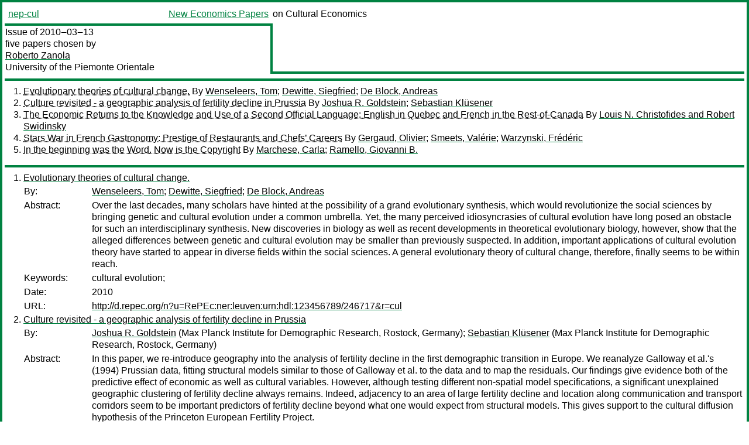

--- FILE ---
content_type: text/html
request_url: https://nep.repec.org/nep-cul/2010-03-13
body_size: 4213
content:
<!DOCTYPE html PUBLIC "-//W3C//DTD XHTML 1.0 Strict//EN" "http://www.w3.org/TR/xhtml1/DTD/xhtml1-strict.dtd">
<html xmlns="http://www.w3.org/1999/xhtml" lang="en-us" xml:lang="en-us">
<head>
<title>nep-cul 2010-03-13 papers</title>
<meta http-equiv="Content-type" content="text/html; charset=utf-8" />
<meta name="viewport" content="width=device-width, initial-scale=1.0, maximum-scale=1" />
<meta name="format-detection" content="telephone=no" />
<link rel="stylesheet" title="default" type="text/css" href="/css" />
</head>
<body>
<table id="riban_left_table">
<tr>
<td class="riban">
<table id="riban_left_table">
<tr>
<td align="left" width="50%" valign="middle">
<a class="intlink" id="report_link_in_riban_table" href="http://nep.repec.org/nep-cul.html">nep-cul</a></td>
<td align="right" valign="middle" width="50%" id="issue_service_name_td">
<a class="intlink" id="service_link_in_riban_table" href="http://nep.repec.org/">New Economics Papers</a>
</td>
</tr>
</table>
</td>
<td class="riban" width="64%"> on Cultural Economics</td></tr></table>

<table width="100%" id="snake_table">
<tr>
<td id="edition_column" width="36%">
<div>Issue of 2010‒03‒13<br />
five papers chosen by<br />
<a class="trout" href="http://econpapers.repec.org/RAS/pza51.htm">Roberto Zanola</a><br />
<a class="extlink" href="">University of the Piemonte Orientale</a><br />
</div>
</td>
<td id="repad_cell" width="64%"></td></tr></table>
<hr />

<ol class="liblo_ol">
<li class="liblo_li">
<a target="_blank" class="indoc" href="#p1">Evolutionary theories of cultural change.</a> By 
<a target="_blank" class="trout" href="http://econpapers.repec.org/scripts/search.pf?aus=Wenseleers, Tom">Wenseleers, Tom</a>; 
<a target="_blank" class="trout" href="http://econpapers.repec.org/scripts/search.pf?aus=Dewitte, Siegfried">Dewitte, Siegfried</a>; 
<a target="_blank" class="trout" href="http://econpapers.repec.org/scripts/search.pf?aus=De Block, Andreas">De Block, Andreas</a></li>
<li class="liblo_li">
<a target="_blank" class="indoc" href="#p2">Culture revisited - a geographic analysis of fertility decline in Prussia</a> By 
<a target="_blank" class="trout" href="http://econpapers.repec.org/scripts/search.pf?aus=Joshua R. Goldstein">Joshua R. Goldstein</a>; 
<a target="_blank" class="trout" href="http://econpapers.repec.org/scripts/search.pf?aus=Sebastian Klüsener">Sebastian Klüsener</a></li>
<li class="liblo_li">
<a target="_blank" class="indoc" href="#p3">The Economic Returns to the Knowledge and Use of a Second Official Language: English in Quebec and French in the Rest-of-Canada</a> By 
<a target="_blank" class="trout" href="http://econpapers.repec.org/scripts/search.pf?aus=Louis N. Christofides and Robert Swidinsky">Louis N. Christofides and Robert Swidinsky</a></li>
<li class="liblo_li">
<a target="_blank" class="indoc" href="#p4">Stars War in French Gastronomy: Prestige of Restaurants and Chefs’ Careers</a> By 
<a target="_blank" class="trout" href="http://econpapers.repec.org/scripts/search.pf?aus=Gergaud, Olivier">Gergaud, Olivier</a>; 
<a target="_blank" class="trout" href="http://econpapers.repec.org/scripts/search.pf?aus=Smeets, Valérie">Smeets, Valérie</a>; 
<a target="_blank" class="trout" href="http://econpapers.repec.org/scripts/search.pf?aus=Warzynski, Frédéric">Warzynski, Frédéric</a></li>
<li class="liblo_li">
<a target="_blank" class="indoc" href="#p5">In the beginning was the Word. Now is the Copyright</a> By 
<a target="_blank" class="trout" href="http://econpapers.repec.org/scripts/search.pf?aus=Marchese, Carla">Marchese, Carla</a>; 
<a target="_blank" class="trout" href="http://econpapers.repec.org/scripts/search.pf?aus=Ramello, Giovanni B.">Ramello, Giovanni B.</a></li></ol>
<hr />
<ol class="coblo_ol">

<li class="coblo_li">
<div id="p1">
<a target="_blank" class="trout" href="http://econpapers.repec.org/RePEc:ner:leuven:urn:hdl:123456789/246717">Evolutionary theories of cultural change.</a></div>
<table class="basit">
<tr>
<td style="width: 7em" class="fina">By:</td>
<td class="fiva">
<a target="_blank" class="trout" href="http://econpapers.repec.org/scripts/search.pf?aus=Wenseleers, Tom">Wenseleers, Tom</a>; 
<a target="_blank" class="trout" href="http://econpapers.repec.org/scripts/search.pf?aus=Dewitte, Siegfried">Dewitte, Siegfried</a>; 
<a target="_blank" class="trout" href="http://econpapers.repec.org/scripts/search.pf?aus=De Block, Andreas">De Block, Andreas</a></td></tr>
<tr>
<td style="width: 7em" class="fina">Abstract:</td>
<td class="fiva">Over the last decades, many scholars have hinted at the possibility of a grand 
evolutionary synthesis, which would revolutionize the social sciences by 
bringing genetic and cultural evolution under a common umbrella. Yet, the many 
perceived idiosyncrasies of cultural evolution have long posed an obstacle for 
such an interdisciplinary synthesis. New discoveries in biology as well as 
recent developments in theoretical evolutionary biology, however, show that 
the alleged differences between genetic and cultural evolution may be smaller 
than previously suspected. In addition, important applications of cultural 
evolution theory have started to appear in diverse fields within the social 
sciences. A general evolutionary theory of cultural change, therefore, finally 
seems to be within reach.</td></tr>
<tr>
<td style="width: 7em" class="fina">Keywords:</td>
<td class="fiva">cultural evolution;</td></tr>
<tr>
<td style="width: 7em" class="fina">Date:</td>
<td class="fiva">2010</td></tr>
<tr>
<td style="width: 7em" class="fina">URL:</td>
<td class="fiva"><a target="_blank" class="trout" href="http://d.repec.org/n?u=RePEc:ner:leuven:urn:hdl:123456789/246717&amp;r=cul">http://d.repec.org/n?u=RePEc:ner:leuven:urn:hdl:123456789/246717&amp;r=cul</a></td></tr></table></li>

<li class="coblo_li">
<div id="p2">
<a target="_blank" class="trout" href="http://econpapers.repec.org/RePEc:dem:wpaper:wp-2010-012">Culture revisited - a geographic analysis of fertility decline in Prussia</a></div>
<table class="basit">
<tr>
<td style="width: 7em" class="fina">By:</td>
<td class="fiva">
<a target="_blank" class="trout" href="http://econpapers.repec.org/scripts/search.pf?aus=Joshua R. Goldstein">Joshua R. Goldstein</a> (Max Planck Institute for Demographic Research, Rostock, Germany); 
<a target="_blank" class="trout" href="http://econpapers.repec.org/scripts/search.pf?aus=Sebastian Klüsener">Sebastian Klüsener</a> (Max Planck Institute for Demographic Research, Rostock, Germany)</td></tr>
<tr>
<td style="width: 7em" class="fina">Abstract:</td>
<td class="fiva">In this paper, we re-introduce geography into the analysis of fertility 
decline in the first demographic transition in Europe. We reanalyze Galloway 
et al.'s (1994) Prussian data, fitting structural models similar to those of 
Galloway et al. to the data and to map the residuals. Our findings give 
evidence both of the predictive effect of economic as well as cultural 
variables. However, although testing different non-spatial model 
specifications, a significant unexplained geographic clustering of fertility 
decline always remains. Indeed, adjacency to an area of large fertility 
decline and location along communication and transport corridors seem to be 
important predictors of fertility decline beyond what one would expect from 
structural models. This gives support to the cultural diffusion hypothesis of 
the Princeton European Fertility Project.</td></tr>
<tr>
<td style="width: 7em" class="fina">Keywords:</td>
<td class="fiva">German Empire, culture, diffusion of innovations, economics, fertility decline, spatial analysis</td></tr>
<tr>
<td style="width: 7em" class="fina">JEL:</td>
<td class="fiva">
<a target="_blank" class="trout" href="http://econpapers.repec.org/scripts/search.pf?jel=J1 Z0">J1 Z0</a></td></tr>
<tr>
<td style="width: 7em" class="fina">Date:</td>
<td class="fiva">2010–02</td></tr>
<tr>
<td style="width: 7em" class="fina">URL:</td>
<td class="fiva"><a target="_blank" class="trout" href="http://d.repec.org/n?u=RePEc:dem:wpaper:wp-2010-012&amp;r=cul">http://d.repec.org/n?u=RePEc:dem:wpaper:wp-2010-012&amp;r=cul</a></td></tr></table></li>

<li class="coblo_li">
<div id="p3">
<a target="_blank" class="trout" href="http://econpapers.repec.org/RePEc:ucy:cypeua:4-2010">The Economic Returns to the Knowledge and Use of a Second Official Language: English in Quebec and French in the Rest-of-Canada</a></div>
<table class="basit">
<tr>
<td style="width: 7em" class="fina">By:</td>
<td class="fiva">
<a target="_blank" class="trout" href="http://econpapers.repec.org/scripts/search.pf?aus=Louis N. Christofides and Robert Swidinsky">Louis N. Christofides and Robert Swidinsky</a></td></tr>
<tr>
<td style="width: 7em" class="fina">Abstract:</td>
<td class="fiva">In a country with two official languages, such as Canada, the demand for 
bilingualism may lead individuals born with one mother tongue to acquire the 
second official language. Knowledge of an additional official language may be 
associated with enhanced earnings for two reasons; its actual value in the 
workplace, or its value as a screening mechanism for ability. Previously 
available data did not indicate whether bilingual language skills were 
actually being used at work. However, the 2001 Census reports, for the first 
time, the primary and the secondary languages that an individual uses at work. 
Conditioning on both language knowledge and language use allow us to estimate 
the additional earnings that can be attributed to the use of a second official 
language. We find very substantial, statistically significant, rewards to 
second official use in Quebec and much smaller, not statistically significant, 
effects in the Rest-of-Canada.</td></tr>
<tr>
<td style="width: 7em" class="fina">Keywords:</td>
<td class="fiva">Wages, language knowledge, language use</td></tr>
<tr>
<td style="width: 7em" class="fina">Date:</td>
<td class="fiva">2010–02</td></tr>
<tr>
<td style="width: 7em" class="fina">URL:</td>
<td class="fiva"><a target="_blank" class="trout" href="http://d.repec.org/n?u=RePEc:ucy:cypeua:4-2010&amp;r=cul">http://d.repec.org/n?u=RePEc:ucy:cypeua:4-2010&amp;r=cul</a></td></tr></table></li>

<li class="coblo_li">
<div id="p4">
<a target="_blank" class="trout" href="http://econpapers.repec.org/RePEc:pra:mprapa:21045">Stars War in French Gastronomy: Prestige of Restaurants and Chefs’ Careers</a></div>
<table class="basit">
<tr>
<td style="width: 7em" class="fina">By:</td>
<td class="fiva">
<a target="_blank" class="trout" href="http://econpapers.repec.org/scripts/search.pf?aus=Gergaud, Olivier">Gergaud, Olivier</a>; 
<a target="_blank" class="trout" href="http://econpapers.repec.org/scripts/search.pf?aus=Smeets, Valérie">Smeets, Valérie</a>; 
<a target="_blank" class="trout" href="http://econpapers.repec.org/scripts/search.pf?aus=Warzynski, Frédéric">Warzynski, Frédéric</a></td></tr>
<tr>
<td style="width: 7em" class="fina">Abstract:</td>
<td class="fiva">In this paper, we analyze the careers from a sample of more than 1,000 top 
French chefs over more than twenty years and link it to the success or 
reputation of the restaurants where they have worked. This allows us to test 
what are the determinants of success but also to investigate the dynamics of 
performance and reputation, stressing the importance of the quality of 
apprenticeships, mentoring and entrepreneurship spirit. We find that the 
prestige of the restaurant where individuals work is on average declining 
along the career, and that the quality of apprenticeship is strongly related 
to the future success as chef. We also find that prices of restaurants with 
higher reputation are more sensitive to bad signals.</td></tr>
<tr>
<td style="width: 7em" class="fina">Keywords:</td>
<td class="fiva">reputation; careeers; gastronomy</td></tr>
<tr>
<td style="width: 7em" class="fina">JEL:</td>
<td class="fiva">
<a target="_blank" class="trout" href="http://econpapers.repec.org/scripts/search.pf?jel=D83 J24 L15 M50">D83 J24 L15 M50</a></td></tr>
<tr>
<td style="width: 7em" class="fina">Date:</td>
<td class="fiva">2010–02</td></tr>
<tr>
<td style="width: 7em" class="fina">URL:</td>
<td class="fiva"><a target="_blank" class="trout" href="http://d.repec.org/n?u=RePEc:pra:mprapa:21045&amp;r=cul">http://d.repec.org/n?u=RePEc:pra:mprapa:21045&amp;r=cul</a></td></tr></table></li>

<li class="coblo_li">
<div id="p5">
<a target="_blank" class="trout" href="http://econpapers.repec.org/RePEc:uca:ucapdv:140">In the beginning was the Word. Now is the Copyright</a></div>
<table class="basit">
<tr>
<td style="width: 7em" class="fina">By:</td>
<td class="fiva">
<a target="_blank" class="trout" href="http://econpapers.repec.org/scripts/search.pf?aus=Marchese, Carla">Marchese, Carla</a>; 
<a target="_blank" class="trout" href="http://econpapers.repec.org/scripts/search.pf?aus=Ramello, Giovanni B.">Ramello, Giovanni B.</a></td></tr>
<tr>
<td style="width: 7em" class="fina">Abstract:</td>
<td class="fiva">Since 2005 all Roman Pope's teaching is copyrighted. As the tenet of the 
Catholic Church is that of spreading the faith and teaching all the people, 
this seems at odds with any restriction of access. The Catholic Church, 
however, does not represent an exception, since the copyright is applied also 
in other religions. In this paper a simple model is presented in order to 
assess the possibility of rationalizing the exercize of the copyright by a 
religious organization. The analysis provides also more general indications 
about the working of the copyright, which seems to function more alike the 
right of drawing a tax than the right of setting a monopoly price, as 
currently thought.</td></tr>
<tr>
<td style="width: 7em" class="fina">Keywords:</td>
<td class="fiva">copyright, religion, royalties, taxation</td></tr>
<tr>
<td style="width: 7em" class="fina">JEL:</td>
<td class="fiva">
<a target="_blank" class="trout" href="http://econpapers.repec.org/scripts/search.pf?jel=D23 D43 D45">D23 D43 D45</a></td></tr>
<tr>
<td style="width: 7em" class="fina">Date:</td>
<td class="fiva">2010–01</td></tr>
<tr>
<td style="width: 7em" class="fina">URL:</td>
<td class="fiva"><a target="_blank" class="trout" href="http://d.repec.org/n?u=RePEc:uca:ucapdv:140&amp;r=cul">http://d.repec.org/n?u=RePEc:uca:ucapdv:140&amp;r=cul</a></td></tr></table></li></ol>
<hr />

<div class="aboutreport issuefooter">This nep-cul issue is ©2010 by <a href="http://econpapers.repec.org/RAS/pza51.htm"></a>Roberto Zanola. It is provided as is without any express or implied warranty. It may be freely redistributed in whole or in part for any purpose. If distributed in part, please include this notice.</div>
<div class="aboutnep issuefooter">General information on the NEP project can be found at <a class="intlink" href="http://nep.repec.org/">http://nep.repec.org</a>. For comments please write to the director of NEP, <a class="extlink" href="http://novarese.org/">Marco Novarese</a> at &lt;director@nep.repec.org&gt;. Put “NEP” in the subject, otherwise your mail may be rejected.</div> 
<div class="issuefooter">NEP’s infrastructure is sponsored by

<td align="left" class="head_sponsor_text">
the <a class="intlink" href="">School of Economics and Finance</a>
of <a class="intlink" href="">Massey University</a> 
in New Zealand.</td>
</div>

<hr />
</body>
<div class="footer">
This page is being maintained by
<a class="int footer_link" href="http://openlib.org/home/krichel/">Thomas Krichel</a>.
It was last updated on 
2023‒07‒08 at 11:48.
</div>
</html>
